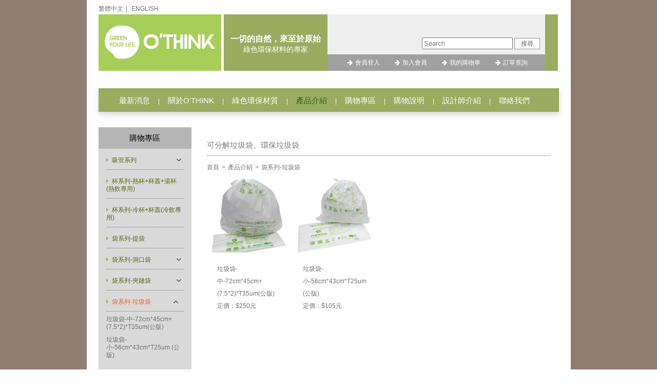

--- FILE ---
content_type: text/html; charset=UTF-8
request_url: https://othink.com.tw/%E7%92%B0%E4%BF%9D%E5%9E%83%E5%9C%BE%E8%A2%8B.htm
body_size: 4479
content:
<!DOCTYPE html>
<html lang="zh-TW">
<head>
<meta charset="UTF-8">
<meta name="viewport" content="width=device-width,initial-scale=1.0,user-scalable=yes,maximum-scale=5.0,minimum-scale=1.0">
<meta http-equiv="x-ua-compatible" content="IE=edge"/>
<title> 生物可分解垃圾袋、環保垃圾袋 、PLA垃圾袋 - 原始本色環保垃圾袋製造商 </title>

<meta name="keywords" content="環保垃圾袋, 可分解垃圾袋, 生物可分解垃圾袋" />
<meta name="description" content="100%生物可分解垃圾袋可重複性使用，保護環境的專家，環保垃圾袋榮獲國際專業認證的綠色商品，可分解為堆肥的垃圾袋，無毒回歸大自然。原始本色亦提供環保塑膠袋設計、環保袋製作、環保袋訂做等服務。" />
<script type="application/ld+json">
{"@context":"http://schema.org","@type":"BreadcrumbList","itemListElement":[{"@type":"ListItem","position":1,"item":{"@id":"https://www.othink.com.tw/","name":"首頁"}},{"@type":"ListItem","position":2,"item":{"@id":"https://www.othink.com.tw/products.htm","name":"產品介紹"}},{"@type":"ListItem","position":3,"item":{"@id":"https://www.othink.com.tw/環保垃圾袋.htm","name":"袋系列-垃圾袋"}}]}
</script>
<meta name="robots" content="all" />
<link type="text/css" rel="stylesheet" href="/css/print.css" media="print" />
<script src="/js/jquery/jquery-1.8.3.min.js" type="text/javascript"></script>
<script language="JavaScript" src="/js/ws_main.js"></script>



<script>
  (function(i,s,o,g,r,a,m){i['GoogleAnalyticsObject']=r;i[r]=i[r]||function(){
  (i[r].q=i[r].q||[]).push(arguments)},i[r].l=1*new Date();a=s.createElement(o),
  m=s.getElementsByTagName(o)[0];a.async=1;a.src=g;m.parentNode.insertBefore(a,m)
  })(window,document,'script','//www.google-analytics.com/analytics.js','ga');

  ga('create', 'UA-25841377-10', 'auto');
  ga('send', 'pageview');


</script>


<script type="text/javascript">
    var closeMiniCart;
    jQuery(function($){
        $("#cart-zone").hover(function(){
            clearTimeout(closeMiniCart);
            if(!$("#minicart").is(":visible") ){
                $.get("cart.php?func=ajax_cart_list",function(req){
                    $("#minicart").html(req).show();
                });
            }
        },function(){
             closeMiniCart = setTimeout(function(){
                $("#minicart").empty().hide();
             },1000);
        });
    });
</script>
<script> 
    if(typeof document.addEventListener !="undefined"){
        document.addEventListener("touchstart", function() { },false); 
    }
</script>
<script type="application/ld+json">
{"@context":"http://schema.org","@type":"Organization","name":"原始本色(O'think)實業股份有公司","url":"https://www.othink.com.tw/","logo":"https://www.othink.com.tw/images/logo.png","address":{"@type":"PostalAddress","streetAddress":"宜昌東路33號","addressLocality":"太平區","addressRegion":"台中市","postalCode":"406","addressCountry":"台灣"},"contactPoint":{"@type":"ContactPoint","contactType":"customer support","telephone":"+886-4-22776888","faxNumber":"+886-4-22776989","email":"othink168@gmail.com"}}
</script>
<script>
    jQ183 = jQuery.noConflict();
</script>
<script src='https://www.google.com/recaptcha/api.js'></script>


<link href="/themes/othink/css/default.css" rel="stylesheet" type="text/css" />
<script type="text/javascript" src="/themes/othink/scripts/jquery-2.1.0.min.js"></script>
<link href='/themes/othink/favicon.png' rel='icon' type='image/x-icon' />
<!-- owl -->
<link rel="stylesheet" href="/themes/othink/scripts/owlcarousel/assets/owl.carousel.min.css">
<script src="/themes/othink/scripts/owlcarousel/owl.carousel.js"></script>
<!-- end owl -->
<!-- start fancybox -->
<link rel="stylesheet" type="text/css" href="/themes/othink/scripts/fancybox/jquery.fancybox.min.css">
<script src="/themes/othink/scripts/fancybox/jquery.fancybox.min.js"></script>
<!-- end fancybox -->
<link rel="stylesheet" type="text/css" href="/themes/othink/scripts/flexslider/flexslider.css">
<script src="/themes/othink/scripts/flexslider/jquery.flexslider.js"></script>
<!-- start marquee -->
<link rel="stylesheet" type="text/css" href="/themes/othink/scripts/marquee/jquery.marquee.css">
<script src="/themes/othink/scripts/marquee/jquery.marquee.js"></script>
<!-- end marquee -->

<link href="/themes/othink/css/header.css" rel="stylesheet" type="text/css" />
<link href="/themes/othink/css/footer.css" rel="stylesheet" type="text/css" />
<link href="/themes/othink/css/cms-index.css" rel="stylesheet" type="text/css" /></head>
<body onContextMenu="return false" onCopy="return false" onCut="return false" onPaste="return false" onSelectStart="return false" >
  <div class="wrapper">
      <header>
<div class="language">
    <a href="/">繁體中文</a>
    <a href="/eng/">ENGLISH</a>
</div>
<div class="top">
    <a href="javascript:;" class="menubtn">
        <p>選單</p>
    </a>
    <div class="logo">
        <div class="pic">
            <a href="/"><img src="/themes/othink/images/logo.png" alt="綠色環保產品專業製造商-原始本色" title="綠色環保產品專業製造商-原始本色" /></a>
        </div>
        <div class="text"><b>一切的自然，來至於原始</b>
            <p>綠色環保材料的專家</p>
        </div>
    </div>
    <div class="topmenu">
        <div class="searchbar">
            <form name="searchform" method="post" action="/products.php?func=search" style="margin:0px;padding:0px;">
                <input type="text" class="search-txt" name="kw" placeholder="Search">
                <a href="javascript: void(0);" onclick="kwSearch();">搜尋</a>
            </form>
            <script>
                function kwSearch(){
                    $("form[name='searchform']").submit();
                }
            </script>
        </div>
        <ul>
            <li><a href="/member.php">會員登入</a></li>
            <li><a href="/member.php?func=m_add">加入會員</a></li>
            <li><a href="/cart.php">我的購物車</a></li>
            <li><a href="/member.php?func=m_zone&mzt=order">訂單查詢</a></li>
            <li><a class="search" href="#"><i class="fa fa-search fa-lg" aria-hidden="true"></i></a></li>
        </ul>
    </div>
</div>
<div class="runrun">
    <ul class="marquee">
    </ul>
</div>
<div class="menu">
    <ul>
        <li><a  href="/news.htm">最新消息</a></li>
        <li><a  href="/aboutus.htm">關於O'THINK</a></li>
        <li><a  href="/biodegradable.htm">綠色環保材質</a></li>
        <li><a class='current' href="/products.htm">產品介紹</a></li>
        <li><a  href="/quick_shopping.htm">購物專區</a></li>
        <li><a  href="/service.php?st=shopping">購物說明</a></li>
        <li><a  href="/design.htm">設計師介紹</a></li>
        <li><a  href="/contactus.htm">聯絡我們</a></li>
    </ul>
</div>
      </header>
      <main>
<aside>
    <a class="s_menubtn" href="javascript:;">購物專區</a>
    <ul>
        <li>購物專區</li>
        <li><a href="/吸管系列.htm" >吸管系列</a><span></span>
            <ul class="menu_body">
                <li><a href="/耐熱細吸管-直管.html" >客製化耐熱吸管-6mmX18cm-1pc/紙包,250支/包</a>
                </li>
                <li><a href="/粗吸管-斜口.html" >客製化耐熱吸管                       (斜口)-12mm*20公分,50支/包</a>
                </li>
                <li><a href="/粗吸管-12mmx21cm.html" >客製化耐熱吸管-12mmX21cm,50支/1包</a>
                </li>
                <li><a href="/細吸管-斜口.html" >客製化吸管(斜口)-5.5mmX20.3cm-1pc/紙包,100支/包</a>
                </li>
                <li><a href="/粗吸管-直管.html" >客製化吸管-12mm*20公分,50支/包</a>
                </li>
                <li><a href="/可彎吸管.html" >客製化耐熱(彎管)-6mmX20.3cm-1pc/紙包,100支/包</a>
                </li>
            </ul>
        </li>
        <li><a href="/環保紙杯.htm" >杯系列-熱杯+杯蓋+湯杯(熱飲專用)</a><span></span>
        </li>
        <li><a href="/環保塑膠杯.htm" >杯系列-冷杯+杯蓋(冷飲專用)</a><span></span>
        </li>
        <li><a href="/環保塑膠袋.htm" >袋系列-提袋</a><span></span>
        </li>
        <li><a href="/袋系列-洞口袋.htm" >袋系列-洞口袋</a><span></span>
            <ul class="menu_body">
                <li><a href="/p1010072.html" >洞口袋</a>
                </li>
            </ul>
        </li>
        <li><a href="/袋系列-夾鏈袋.htm" >袋系列-夾鏈袋</a><span></span>
            <ul class="menu_body">
                <li><a href="/客製夾鏈袋-歡迎來電詢價.html" >客製夾鏈袋 歡迎來電詢價</a>
                </li>
            </ul>
        </li>
        <li><a href="/環保垃圾袋.htm" class='current'>袋系列-垃圾袋</a><span></span>
            <ul class="menu_body">
                <li><a href="/垃圾袋-GP1000.html" >垃圾袋-中-72cm*45cm+(7.5*2)*T35um(公版)</a>
                </li>
                <li><a href="/b000022.html" >垃圾袋-小-56cm*43cm*T25um (公版)</a>
                </li>
            </ul>
        </li>
        <li><a href="/吐司包裝袋.htm" >袋系列-吐司袋</a><span></span>
            <ul class="menu_body">
                <li><a href="/b000010.html" >生分解吐司袋(半透明)</a>
                </li>
            </ul>
        </li>
        <li><a href="/環保麵包袋.htm" >袋系列-麵包袋</a><span></span>
        </li>
        <li><a href="/袋系列-平口袋.htm" >袋系列-平口袋</a><span></span>
            <ul class="menu_body">
                <li><a href="/平口袋-無印刷.html" >平口袋-無印刷</a>
                </li>
            </ul>
        </li>
        <li><a href="/袋系列-狗便袋.htm" >袋系列-狗便袋</a><span></span>
        </li>
        <li><a href="/袋系列-廚餘袋.htm" >袋系列-廚餘袋</a><span></span>
            <ul class="menu_body">
                <li><a href="/50入-平口廚餘袋-點斷式.html" >50入-平口廚餘袋-點斷式</a>
                </li>
            </ul>
        </li>
        <li><a href="/袋系列-自黏袋.htm" >袋系列-自黏袋</a><span></span>
        </li>
        <li><a href="/環保餐具.htm" >餐具系列(CPLA)</a><span></span>
            <ul class="menu_body">
                <li><a href="/環保叉子.html" >CPLA 安心餐叉 6&quot;-3*15公分</a>
                </li>
                <li><a href="/環保湯匙.html" >CPLA 安心湯匙-6&quot;-3*15公分</a>
                </li>
                <li><a href="/環保餐刀.html" >CPLA 安心餐刀-6.5&quot;-3*17公分</a>
                </li>
                <li><a href="/攪拌棒.html" >攪拌棒-18公分</a>
                </li>
                <li><a href="/綜合餐具.html" >CPLA 綜合餐具-360入</a>
                </li>
            </ul>
        </li>
        <li><a href="/living.htm" >生活系列</a><span></span>
            <ul class="menu_body">
                <li><a href="/浴球.html" >浴球</a>
                </li>
                <li><a href="/太陽眼鏡.html" >太陽眼鏡</a>
                </li>
            </ul>
        </li>
        <li><a href="/紙盤系列.htm" >紙盤系列</a><span></span>
        </li>
        <li><a href="/包裝材料系列.htm" >包裝材料系列</a><span></span>
        </li>
        <li><a href="/生物可分解書.htm" >生物可分解書</a><span></span>
            <ul class="menu_body">
                <li><a href="/生物可分解塑膠書.html" >生物可分解塑膠書 (何謂生物可分解)</a>
                </li>
            </ul>
        </li>
        <li><a href="/3D列印.htm" >3D列印</a><span></span>
            <ul class="menu_body">
                <li><a href="/3D列印.html" >3D列印</a>
                </li>
            </ul>
        </li>
    </ul>
    <a href="/contactus.htm" class="mail"><img src="/themes/othink/images/mail_icon.jpg" alt=""></a>
</aside>

          <div class="content">
              <h1>可分解垃圾袋、環保垃圾袋&nbsp;&nbsp;</h1>
              <div class="path">
                  <ul>
                      <li><a href="/" >首頁</a></li><li><a href="/products.htm" >產品介紹</a></li><li>袋系列-垃圾袋</li>
                  </ul>
              </div>
              <div class="products">
        
        
        <ul class="pd_list">
            <li>
                <a href="/垃圾袋-GP1000.html">
                    <div class="pic"><img src="/upload_files/bags/_small_/trash_m.jpg" alt="垃圾袋 GP1000" style="max-height: 144px;" /></div>
                    <div class="pd_title">垃圾袋-中-72cm*45cm+(7.5*2)*T35um(公版)<br />
                        定價：$250元
                    </div>

                </a>
            </li>
            <li>
                <a href="/b000022.html">
                    <div class="pic"><img src="/upload_files/bags/_small_/trash_s.jpg" alt="環保垃圾袋(小)、垃圾袋(小)、垃圾專用袋(小)" style="max-height: 144px;" /></div>
                    <div class="pd_title">垃圾袋-小-56cm*43cm*T25um (公版)<br />
                        定價：$105元
                    </div>

                </a>
            </li>
        </ul>
<div id="nodata"></div>
<div id="page">
    
</div>
              </div>
          </div>
      </main>

<footer>
    <div class="links">
        <a href="http://othink.pixnet.net/blog" target="_blank" rel="nofollow"><img src="/themes/othink/images/blog.png" alt="部落格連結" /></a>
        <a href="http://www.facebook.com/OThink.Design" target="_blank" rel="nofollow"><img src="/themes/othink/images/fb.jpg" alt="Facebook連結" /></a>
    </div>
    <div class="footermenu">
        <ul>
            <li><a href="/aboutus.htm">關於O'think</a></li>
            <li><a href="/biodegradable-6.htm">專利認證</a></li>
            <li><a href="/service.php?st=privacy_policy">訂購注意事項</a></li>
            <li><a href="/contactus.htm">聯絡我們</a></li>
            <!--<li><a href="/download.html">下載專區</a></li>-->
            <li><a href="/service.php?st=payment">購物說明</a></li>
            <li><a href="/sitemap.htm">網站地圖</a></li>
        </ul>
    </div>
    <!--end menu2-->
    <div class="copyright">
        <p itemscope itemtype="https://goo.gl/maps/n2nKNFyMfHHPZWVq6"><span itemprop="name">銘安科技股份有限公司</span></p>
        <p itemprop="address" itemscope itemtype="http://schema.org/PostalAddress"><span itemprop="addressRegion">雲林縣</span><span itemprop="addressLocality">虎尾鎮</span><span itemprop="streetAddress">墾地里科雲南路1號</span></p>
        <p>&copy; 2017 MINIMA．All Rights Reserved.</p>
    </div>
</footer>
</div>
  <div id=gotop></div>
  <script type="text/javascript" src="/themes/othink/scripts/jsManage.js"></script>
</body>

</html>


--- FILE ---
content_type: text/css
request_url: https://othink.com.tw/themes/othink/css/default.css
body_size: 926
content:
@charset "utf-8";

/* CSS RESET */

*{
	margin:0; 
	padding:0; 
	box-sizing:border-box; 
	-webkit-box-sizing:border-box;
}

html, body { 
	background-color:#fff;
	margin: 0;
	padding: 0;
	border: 0;
	font-family:Arial, Helvetica, sans-serif;
	color:#333;
	vertical-align: baseline;
	-webkit-text-size-adjust:none;
	/*在IOS旋轉手機畫面時鎖定文字不縮放*}*/
}

img{max-width: 100%;height: auto;}

a, a:link, a:hover, a:visited, a:active { text-decoration:none;}
a img { border:none;}
div, ul, ol, dl, li, dt, dd, p, span, blockquote, pre, form, fieldset, input, textarea { margin: 0; padding: 0;}
hr { margin:5px 0; padding:0;}
h1, h2, h3, h4, h5, h6 { margin: 0; padding: 0;}
ol, ul { list-style-type: none;}
fieldset, img {border:0;}


/* ---reset.css--- */
div, span, applet, object, iframe,
h1, h2, h3, h4, h5, h6, p, blockquote, pre,
a, abbr, acronym, address, big, cite, code,
del, dfn, em, img, ins, kbd, q, s, samp,
small, strike, strong, sub, sup, tt, var,
b, u, i, center,
dl, dt, dd, ol, ul, li,
fieldset, form, label, legend,
table, caption, tbody, tfoot, thead, tr, th, td,
article, aside, canvas, details, embed, 
figure, figcaption, footer, header, hgroup, 
menu, nav, output, ruby, section, summary,
time, mark, audio, video {
	margin: 0;
	padding: 0;
	border: 0;
	font-size: 100%;
	font: inherit;
	vertical-align: baseline;
}
/* HTML5 display-role reset for older browsers */
article, aside, details, figcaption, figure, 
footer, header, hgroup, menu, nav, section {
	display: block;
}
body {
	line-height: 1;
}
ol, ul {
	list-style: none;
}
blockquote, q {
	quotes: none;
}
blockquote:before, blockquote:after,
q:before, q:after {
	content: '';
	content: none;
}
table {
	border-collapse: collapse;
	border-spacing: 0;
}
/* ---reset.css--- */





--- FILE ---
content_type: text/css
request_url: https://othink.com.tw/themes/othink/scripts/marquee/jquery.marquee.css
body_size: 198
content:
.marquee {
	display: block;
	padding: 0;
	margin: 0;
	list-style: none;
	line-height: 1;
	position: relative;
	overflow: hidden;
	max-width: 500px;
	height: 22px;
}

.marquee li {
	position: absolute;
	top: -999em;
	left: 0;
	display: block;
	white-space: nowrap;
	padding: 3px 5px;
}

--- FILE ---
content_type: text/css
request_url: https://othink.com.tw/themes/othink/css/header.css
body_size: 1512
content:
@import url(font-awesome/css/font-awesome.min.css);

/* CSS Document */

* {
    margin: 0px;
    padding: 0px;
    text-decoration: none;
}

img {
    border: 0;
}

body {
    font-family: Arial, Helvetica, sans-serif;
    background-color: #907e72;
    font-size: 12px;
    min-height: 100vh;
}

a {
    color: #727171
}

a:hover {
    color: #FF5722;
}

.wrapper {
    width: 943px;
    background: #fff;
    margin: 0 auto;
    padding: 6px 23px 0;
}

.menubtn {
    display: none;
}

.language a {
    padding: 5px 0;
    display: inline-block;
}

.language a:first-child::after {
    content: "|";
    padding: 0 5px;
}

.top {
    display: inline-flex;
}

.logo {
    height: 110px;
    display: inline-flex;
}

.logo a {
    display: block;
}

.logo .text {
    background: #9bab60;
    width: 202px;
    text-align: center;
    color: #fff;
    margin-left: 5px;
    padding-top: 38px;
    line-height: 20px;
    font-size: 14px;
    font-family: 'dfy';
}

.logo .text b {
    font-size: 1.15em;
    font-weight: bolder;
}

.topmenu {
    background: #efefef;
    text-align: right;
    border-right: solid 25px #9bab60;
    display: flex;
    flex-direction: column-reverse;
}

.topmenu ul {
    background: #a0a0a0;
    margin-top: 10px;
    display: inline-flex;
    order: 1;
    padding: 5px 22px;
}

.topmenu li {
    color: #fff;
    padding: 5px 12px;
}

.topmenu li a {
    color: #fff;
}

.topmenu li a:hover{
    color: #FF5722;

}

.topmenu li::before {
    content: "\f061";
    font-family: FontAwesome;
    padding: 0 5px;
}

.topmenu li:last-child::before {
    content: "";
}

.topmenu li:last-child {
    display: none;
}

.topmenu .searchbar {
    display: block;
    order: 2;
    padding-right: 10px;
}

.topmenu .searchbar input {
    padding: 2px;
}

.topmenu .searchbar a {
    color: #666;
    border: solid 1px #999;
    padding: 3px 12px;
    background: rgba(255, 255, 255, 0.7);
}

.topmenu .searchbar a:hover {
    background: #333;
    color: #fff;
}

.runrun {
    color: #3F51B5;
    padding: 5px 0;
}

.runrun .marquee a {
    color: #3F51B5;
}

.marquee{
    max-width: 100%;
}

.runrun .marquee a:hover {
    color: #FF5722;
}

.runrun a:after,.runrun a:before{
    content: "|";
    padding: 0 10px
}

.menu {
    height: 46px;
    background: #9bab60;
    box-shadow: 0 6px 10px rgba(204, 204, 204, 0.7);
    display: flex;
    justify-content: center;
    align-items: center;
    margin-bottom: 10px;
}

.menu ul {
    display: inline-flex;
}

.menu li {
    color: #fff;
}

.menu li::after {
    content: "|";
    padding: 0 8px;
}

.menu li:last-child::after {
    content: "";
}

.menu a {
    display: inline-block;
    color: #fff;
    font-size: 1.25em;
    padding: 8px;
}

.menu a:hover,.menu ul li a.current {
    color: #360;
}

@media only screen and (max-width: 943px) {
    body {
        font-size: 14px;
    }
    header {
        padding: 5px;
        text-align: center;
    }
    .wrapper {
        width: 100%;
        padding: 0;
    }
    .language {
        display: flex;
        align-items: center;
        margin: 35px 0 15px;
    }
    .menubtn {
        display: block;
        position: absolute;
        top: 47px;
        right: 10px;
    }
    .menubtn::before {
        content: "\f0c9";
        font-family: FontAwesome;
        font-size: 35px;
        order: 1;
    }
    .menubtn p {
        font-size: 13px;
    }
    .logo {
        height: auto;
        align-items: center;
    }
    .logo .pic img {
        display: none;
    }
    .logo .pic a {
        width: 208px;
        height: 60px;
        background: url(../images/logo_02.jpg) no-repeat right center;
        background-size: cover;
    }
    .logo .text {
        color: #9bab60;
        background: transparent;
        width: auto;
        padding: 0;
        margin: 10px;
    }
    .logo .text b {
        font-size: 12px;
    }
    .logo .text p {
        font-size: 11px;
    }
    .top {
        align-items: flex-start;
    }
    .topmenu {
        background: transparent;
        border-right: 0;
        position: absolute;
        width: 100%;
        top: 0;
        left: 0;
    }
    .topmenu ul {
        background: #9bab60;
        margin-top: 0;
        order: 2;
        justify-content: center;
    }
    .topmenu .searchbar {
        order: 1;
        padding: 8px 5px;
        background: #ccc;
        box-shadow: 0 3px 10px #eee;
        display: none;
    }
    .topmenu .searchbar input {
        width: calc(100% - 84px);
    }
    .topmenu li {
        padding: 2px;
    }
    .topmenu li:last-child {
        display: initial;
    }
    .menuwp {
        width: 100%;
        background: rgba(0, 0, 0, 0.8);
        height: 100vh;
        position: fixed;
        top: 0;
        left: 100%;
        z-index: 900;
        cursor: pointer;
    }
    .menu {
        display: block;
        height: auto;
        position: fixed;
        width: 70%;
        top: 0;
        left: -70%;
        z-index: 9999;
        box-shadow: none;
        background: rgba(80, 80, 80, 0.8);
        margin: 0;
        height: 100vh;
        overflow-y: auto;
        z-index: 999
    }
    .menu ul {
        display: initial;
        width: 100%
    }
    .menu li {
        display: block;
        border-bottom: solid 1px;
        padding: 6px;
    }
    .menu li::after {
        display: none;
    }
    .menu li a {
        display: block;
        width: 100%;
        font-size: 1.1em;
    }
    .menu li:hover a {
        background: rgba(255, 255, 0, 0.5);
        color: #fff;
    }
}

@media only screen and (max-width: 768px) {
    .topmenu ul {
        justify-content: space-around;
    }
}

@media only screen and (max-width: 430px) {
    .topmenu li::before {
        display: none;
    }
    .logo .text {
        display: none;
    }
}


--- FILE ---
content_type: text/css
request_url: https://othink.com.tw/themes/othink/css/footer.css
body_size: 571
content:
/* CSS Document */

#gotop {
    display: none;
    background: #311e12;
    height: 35px;
    width: 35px;
    position: fixed;
    right: 10px;
    bottom: 10px;
    padding: 8px;
    opacity: 0.5;
    cursor: pointer;
    z-index: 999;
}

#gotop::after {
    content: "\f062";
    color: #fff;
    font-family: FontAwesome;
    font-size: 20px;
}

#gotop:visited,#gotop:active,#gotop:link{
    opacity: 0.5;
}
#gotop:hover {
    opacity: 0.8;
}

.links{
    text-align: right;
    padding-right: 20px;
    margin: 10px 0;
}

.footermenu{
    height: 27px;
    border-right: solid 20px #8f7e74;
    border-left: solid 20px #8f7e74;
    margin-bottom: 10px;
    background: #f5f1f0;
    justify-content: center;
    align-items: center;
    display: flex;
}

.footermenu ul{
   display: inline-flex;
}
.footermenu li{
    padding: 0 27px;

}
.footermenu a{
    font-size: 12px;
    color: #6B5441;
    padding: 8px;
}
.footermenu a:hover{
    color: #FF5722;
}

.copyright {
    background: #dfdad6;
    min-height: 70px;
    color: #907E72;
    display: inline-flex;
    justify-content: center;
    align-items: center;
    width: 100%;
    flex-direction: column;
    padding: 0 10px;
}
.copyright p:first-child{
    padding-bottom: 5px;
    font-weight: bold;
}

@media only screen and (max-width: 943px) {
    .footermenu {
        display: none;
    }
}


--- FILE ---
content_type: text/css
request_url: https://othink.com.tw/themes/othink/css/cms-index.css
body_size: 5642
content:
/* CSS Document */

main {
    display: flex;
    margin-top: 30px;
}

aside {
    max-width: 181px;
}

aside .s_menubtn {
    display: none;
}

aside>ul {
    background: #dadada;
    min-height: 350px;
    padding-bottom: 60px;
}

aside li {
    text-align: left;
    line-height: 15px;
}

aside>ul>li:first-child {
    text-align: center;
    line-height: 2.8em;
    background: #b6b6b6;
    font-size: 1.25em;
    color: #000;
}

aside li a.current {
    color: #FF5722;
}

aside>ul>li>a {
    color: #556711;
    display: block;
    padding: 15px 10px 0 15px;
    margin-right: 5px;
}

aside>ul>li>a::after {
    border-bottom: dotted 1px #666;
    content: " ";
    display: block;
    padding-bottom: 10px;
}

aside>ul>li>a::before {
    content: "\f0da";
    font-family: FontAwesome;
    color: #9eaa6a;
    padding-right: 7px;
}

aside>ul>li>span{
    position: relative;
    display: inline-block;
    float: right;
}
aside>ul>li>span>i{
    position:absolute;
    top: -25px;
    right: 20px;
    cursor: pointer;
    z-index: 5;
}

aside .menu_body {
    padding: 0 15px;
    position: inherit;
    margin-top: 3px;
    display: none;
}

aside .menu_body li {
    padding: 5px 0;
}

.fa-angle-down {
    transition: all 0.5s;
    transform-origin: 25% 50%;
}

.arrow_rotate {
    transform: rotate(180deg);
}

.morebtn>a i {
    padding-right: 10px;
    margin-top: 2px;
    float: right;
}

.path {
    display: block;
}

.content {
    padding: 20px 10px 10px 30px;
    min-height: 500px;
    max-width: 710px;
    line-height: 2;
    width: 100%;
}

.content::after {
    clear: both;
    content: "";
    display: block;
}

.content h1 {
    font-size: 1.25em;
    padding-bottom: 5px;
    border-bottom: dotted 1px #666;
    color: #797979;
}

.content h2 {
    color: #667812;
    font-size: 1.3em;
    font-family: 'dfy';
    font-weight: bolder;
    padding: 10px 0 20px;
    line-height: 1.1em;
}

.path {
    padding: 10px 0
}

.path ul {
    display: inline-flex;
}

.path li {
    color: #727171;
}

.path li a::after {
    content: ">";
    padding: 0 5px;
}


/*about*/

.aboutus p,
.gradable p {
    margin: 20px 0;
}

.about_pic1 {
    float: right;
}


/*product*/

.pd_list {
}

.pd_list li {
    width: calc(100%/4 - 3px);
    display: inline-flex;
    margin-bottom: 10px;
    padding: 0 10px;
}

.pd_list a {
}

.pd_list .pic {
    display: flex;
    align-items: center;
    justify-content: center;
    max-width: 144px;
}

.pd_list .pd_title {
    padding: 20px 10px;
}


/*product_page*/

.products_name {
    font-size: 1.5em;
    color: #383838;
    font-weight: bold;
}

.pd_top>div {
    width: calc(100%/2 - 3px);
    display: inline-block;
    padding: 0 10px;
}

.pd_left,
.pd_right {
    vertical-align: top;
}

.buy_btn {
    margin: 20px 0 10px 0;
    font-size: 1.3em;
    text-align: center;
    font-family: "微軟正黑體";
    background: #74d3cf;
    color: #fff;
    padding: 5px;
    border-radius: 10px;
    display: block;
}

.buy_btn:hover {
    background: #2ec7c1;
}

.pd_introduction h3 {
    background: #9bab60;
    padding: 0 8px;
    display: table;
    color: #fff;
    margin: 5px 0;
}

.pd_introduction>ul>li::before {
    content: "\f0da";
    font-family: FontAwesome;
    padding-right: 7px;
    color: #F44336;
}

.pd_down {
    border-top: solid 1px #ccc;
    padding: 10px 0;
    margin-top: 10px;
}

.pd_down h4 {
    font-size: 1.2em;
    font-weight: bolder;
    margin-bottom: 20px;
}

.pd_down h5 {
    margin: 20px 0 5px;
    font-size: 1.5em;
    border-top: solid 1px #ccc;
    font-weight: bolder;
}

.box-switch{
    width: 100%;
    text-align: left;
}
.box-switch a{
    padding: 5px 0;
    text-align: center;
    display: inline-block;
    width: calc(50% - 5px);
    border-radius: 5px;
    border: 1px solid #2ec7c1;
    color: #2ec7c1;
}
.box-switch a:hover{
    border-color: #FF5722;
    color: #FF5722;
}


/*owl設定*/

.owl-dots {
    text-align: center;
}

.owl-dot {
    width: 10px;
    height: 10px;
    border-radius: 50%;
    background: #ccc;
    display: inline-block;
    text-align: center;
    margin: 5px;
}

.owl-dot.active {
    background: #666;
}


/*flexslider設定*/

.flexslider {
    margin: 10px 0 30px;
}

.flex-direction-nav a {
    top: 15%;
    margin: 0;
    width: auto;
    height: auto;
}

.flex-direction-nav a.flex-next:before {
    font-family: FontAwesome;
    content: "\f105";
}

.flex-direction-nav a.flex-prev:before {
    font-family: FontAwesome;
    content: "\f104";
}


/*shopping*/

.shopping {
    position: relative;
}

.shopping_list ul {}

.shopping_list li {
    width: 90%;
    display: inline-flex;
    align-items: center;
    margin: 10px;
    justify-content: space-between;
    border-bottom: solid 1px #e6e6e6;
    padding: 10px 0;
}

.shopping_list li a:first-child {
    width: 150px;
    text-align: center;
}

.shopping_list .text {
    text-align: left;
    width: 400px;
    padding: 0 10px;
}

.shopping_list h3 {
    font-size: 1.2em;
    font-weight: bold;
}

.shopping_list h3::after {
    content: " ";
    display: block;
    background: #9bab60;
    width: 50px;
    height: 4px;
    margin-bottom: 10px;
}

.shopping_list .text p:first-child {
    font-size: 1.15em;
}

.shopping_list .text span {
    font-size: 1.1em;
    color: #F44336;
    font-weight: bold;
}

.shopping_btn {
    position: absolute;
    top: 0;
    right: 0;
    background: #9bab60;
    text-align: center;
    transition: all 0.2s;
    padding: 3px 10px;
    border-radius: 10px;
}
.shopping_btn a{
    color: #fff;
    display: block;
    width: 40px;
    height: 40px;
    background: url('../images/icon_shoppingcart.png')no-repeat;
    -webkit-background-size: contain;
    background-size: contain;
}
.shopping_btn a:hover{
    color: #FF5722;
}

.shopping_list .p_id {
    margin: 0 20px;
}


/*design*/

.design h3 {
    color: #9cbb20;
    font-size: 1.15em;
    font-weight: bold;
    margin: 10px 0;
}

.design_top {
    display: flex;
}

.design_top .text {
    padding: 10px;
    font-size: 1.1em;
}

.design_top .text img {
    float: right;
}

.design_top .text::after {
    clear: both;
    content: " ";
    display: block;
}

.design_works li {
    width: calc(100%/5 - 3px);
    display: inline-block;
}

@media screen and (-ms-high-contrast: active),
(-ms-high-contrast: none) {
    .pd_list li {
        display: inline-block;
    }
    .pd_list .pic {
        display: block;
    }
}

@media only screen and (max-width: 943px) {
    main {
        display: block;
        margin-top: 0;
    }
    aside {
        margin-bottom: 20px;
        max-width: inherit;
    }
    aside .s_menubtn {
        display: block;
        border-bottom: solid 1px #a7ce57;
        background: #fff;
        font-size: 1.3em;
        text-align: center;
        padding: 15px 0;
    }
    aside .s_menubtn::after {
        content: "\f078";
        font-family: FontAwesome;
        padding-left: 15px;
        color: #9bab60;
    }
    aside>ul {
        min-height: auto;
        background: #efefef;
        display: none;
        max-height: 300px;
        overflow-y: auto;
        position: absolute;
        width: 100%;
        z-index: 800;
    }
    aside>ul>li:first-child {
        display: none;
    }
    aside .mail {
        display: none;
    }
    .content {
        padding: 0 10px;
        max-width: 100%;
    }
    .aboutus p,
    .gradable p {
        margin: 0;
    }
    .shopping_list li {
        margin: 0;
        width: 100%;
    }

    .path ul{
        display: block;
    }
    .path li{
        display: inline-block;
    }
}

@media only screen and (max-width: 768px) {
    .pd_list li {
        width: calc(100%/2 - 3px);
    }
    .design_top {
        display: block;
    }

}

@media only screen and (max-width: 640px) {
    .pd_top>div {
        width: calc(100%/1 - 3px);
        padding: 0;
    }
    .shopping_btn {}
}

@media only screen and (max-width: 580px) {
        .shopping_list .p_id {
        margin: 0 20px;
        -ms-transform: scale(2);
        /* IE */
        -moz-transform: scale(2);
        /* FF */
        -webkit-transform: scale(2);
        /* Safari and Chrome */
        -o-transform: scale(2);
        /* Opera */
    }
}

/* news */
.news_list{
    width:98%;
    float:left;
    padding-bottom:10px;
    border-bottom:1px #d0d0d0 solid;
    margin-bottom:20px;
}

.news_pic{
    background-repeat:no-repeat;
    padding:2px;
    width:97px;
    height:73px;
    margin-right:10px;
    float:left;
}

.news_title a{
    font-size:12px;
    color:#637912;
    text-decoration:none;
}
.news_pic a img{
    max-height: 73px;
}

.news_main{
    font-size:12px;
    color:#5f5f5f;
    line-height:20px;
    height:55px;
}
.news_show{
    width: 100%;
}
.news_show tr td iframe{
    width: 100%;
}
.more{
    float:right;
}
#back{
    width: 100%;
    text-align: center;
}

/* pageing */
#page {
    margin: 0px;
    padding-top: 10px;
    width: 100%;
    height: 40px;
    font-size: 13px;
    color: #666666;
    letter-spacing: 1px;
    text-align: center;
    float: left;
}
#page a {
    padding: 3px;
    font: bold 13px;
    letter-spacing: 1px;
    text-decoration: none;
}
#page a:link, #page a:visited {
    color: #666666;
    text-decoration: none;
}
#page a:hover, #page a:active {
    color: #0b9f9f;
    text-decoration: underline;
}
#page span.current {
    color: #ff0000;
}

.api_box{
    margin-top: 10px;
}

/* contact us */
.contact_table {
    width:100%;
    border-left: 1px solid #999;
    border-top: 1px solid #999;
    margin: 20px auto;
    min-width: 600px;
}
.contact_table th {
    border-right: 1px solid #999;
    border-bottom: 1px solid #999;
    background-color: #9bab60;
    padding:5px 0;
}
.contact_table td {
    border-right: 1px solid #999;
    border-bottom: 1px solid #999;
    padding:5px 0 5px 10px;
}
.contact_table  tr.altrow {
}
.contact_table input{
    width: 50%;
}
.contact_table textarea{
    width: 50%;
}
.contact_table  tr.altrow {
    background-color: #FFFFFF;
}

@media screen and (max-width: 768px) {
    .contact_table th ,.contact_table td{display: inline-block; width:100%; padding:3px 10px;}
}

@media screen and (max-width: 500px) {
    .contact_table td textarea ,.contact_table td input ,.contact_table td select{width:calc(100% - 20px); margin:5px 10px;}
    .contact_table ,.formular{overflow: auto;}
    .contact_table td:last-child{padding: 0;}
}

@media screen and (max-width: 470px) {
    .contact_table td select{width:calc(100% - 100px);overflow: hidden}
}

@media only screen and (max-width: 600px) {
    .contact_table{
        min-width: inherit;
    }
}



.contact_btn {
    display: inline-block;
    cursor: pointer;
    padding: 5px 20px;
    margin:5px 0;
    border: 1px solid #018dc4;
    -webkit-border-radius: 3px;
    border-radius: 3px;
    color: rgba(255,255,255,0.9);
    background: rgba(1,145,217,1);
    background: -moz-linear-gradient(top, rgba(1,145,217,1) 0%, rgba(1,113,217,1) 47%, rgba(1,98,217,1) 71%, rgba(1,91,217,1) 100%);
    background: -webkit-gradient(left top, left bottom, color-stop(0%, rgba(1,145,217,1)), color-stop(47%, rgba(1,113,217,1)), color-stop(71%, rgba(1,98,217,1)), color-stop(100%, rgba(1,91,217,1)));
    background: -webkit-linear-gradient(top, rgba(1,145,217,1) 0%, rgba(1,113,217,1) 47%, rgba(1,98,217,1) 71%, rgba(1,91,217,1) 100%);
    background: -o-linear-gradient(top, rgba(1,145,217,1) 0%, rgba(1,113,217,1) 47%, rgba(1,98,217,1) 71%, rgba(1,91,217,1) 100%);
    background: -ms-linear-gradient(top, rgba(1,145,217,1) 0%, rgba(1,113,217,1) 47%, rgba(1,98,217,1) 71%, rgba(1,91,217,1) 100%);
    background: linear-gradient(to bottom, rgba(1,145,217,1) 0%, rgba(1,113,217,1) 47%, rgba(1,98,217,1) 71%, rgba(1,91,217,1) 100%);
    filter: progid:DXImageTransform.Microsoft.gradient( startColorstr='#0191d9', endColorstr='#015bd9', GradientType=0 );
    -webkit-box-shadow: 2px 2px 2px 0 rgba(0,0,0,0.2) ;
    box-shadow: 2px 2px 2px 0 rgba(0,0,0,0.2) ;
    text-shadow: -1px -1px 0 rgba(15,73,168,0.66) ;
}

/* FAQ */
.faq_show {
    width:100%;
    padding-bottom: 10px;
    border: 1px solid #CCC;
}
.faq_show td.title {
    color: #FFF;
    padding: 6px 0px 6px 30px;
    background-color: #9bab60;
}
.faq_show td.main {
    color: #000;
    padding: 6px 0px 0px 30px;
}
.faq_show td.main ul li{
    list-style-type: disc;
}

/*SITEMAP*/
#missing-files{border:1px solid grey;padding:10px;}
#missing-files h1{font-size:30px;line-height:35px;}
#missing-files p{font-size:13px;line-height:25px;}
#missing-files-sitemap{padding:10px;margin-top:20px;border:1px solid grey;background:  #d3d0ce}
#missing-files-sitemap h3{font-size:20px; }
#missing-files-sitemap #desc{ margin-top:10px;}
#sitemap { }
#sitemap a { text-decoration: none;}
#sitemap li {list-style: none;margin-left: 10px;color: #4d4c4c;line-height: 22px;font-size: 13px;}
#sitemap > ul > li > a{
    display:block;
    margin:15px 0;
    padding: 5px 0;
    max-width:100px;
    -webkit-border-radius: 3px;
    border-radius: 15px;
    text-align:center;
    color: rgba(255, 255, 255, 0.9);
    background: rgba(1,145,217,1);
    background: -moz-linear-gradient(top, rgba(1,145,217,1) 0%, rgba(1,113,217,1) 47%, rgba(1,98,217,1) 71%, rgba(1,91,217,1) 100%);
    background: -webkit-gradient(left top, left bottom, color-stop(0%, rgba(1,145,217,1)), color-stop(47%, rgba(1,113,217,1)), color-stop(71%, rgba(1,98,217,1)), color-stop(100%, rgba(1,91,217,1)));
    background: -webkit-linear-gradient(top, rgba(1,145,217,1) 0%, rgba(1,113,217,1) 47%, rgba(1,98,217,1) 71%, rgba(1,91,217,1) 100%);
    background: -o-linear-gradient(top, rgba(1,145,217,1) 0%, rgba(1,113,217,1) 47%, rgba(1,98,217,1) 71%, rgba(1,91,217,1) 100%);
    background: -ms-linear-gradient(top, rgba(1,145,217,1) 0%, rgba(1,113,217,1) 47%, rgba(1,98,217,1) 71%, rgba(1,91,217,1) 100%);
    background: linear-gradient(to bottom, rgba(1,145,217,1) 0%, rgba(1,113,217,1) 47%, rgba(1,98,217,1) 71%, rgba(1,91,217,1) 100%);
    filter: progid:DXImageTransform.Microsoft.gradient( startColorstr='#0191d9', endColorstr='#015bd9', GradientType=0 );
    -webkit-box-shadow: 2px 2px 2px 0 rgba(0, 0, 0, 0.2);
    box-shadow: 2px 2px 2px 0 rgba(0, 0, 0, 0.2);
    text-shadow: -1px -1px 0 rgba(15, 73, 168, 0.66);
}
#sitemap #product{ }
#sitemap #product ul { list-style: none; margin: 0; }
#sitemap #product ul li { list-style:none; margin-left:0px; padding: 10px 0 0 20px;clear:both; }
#sitemap #product ul li a{ color: #db422c; margin: 0; }
#sitemap #product .layer0 > li > a:before { content:' '; display: inline-block; width: 18px; height:10px; background: url(../images/arr_01.png) no-repeat left 2px;}
#sitemap #product .layer0 > .sitemap-products > a:before { background-image:none;}
#sitemap #product .layer1 > li > a:before { content:' '; display: inline-block; width: 14px; height:10px; background: url(../images/arr_02.png) no-repeat left 2px;}
#sitemap #product .layer1 > .sitemap-products > a:before { background-image:none;}
#sitemap #product .layer2 > li > a:before { content:' '; display: inline-block; width: 10px; height:10px; background: url(../images/arr_03.png) no-repeat left 2px;}
#sitemap #product .layer2 > .sitemap-products > a:before { background-image:none;}
#sitemap #product .layer3{}
#sitemap #product .sitemap-products{ }
#sitemap #product .sitemap-products a{ border-right: 1px solid #999999; color: #000; display: inline-block; margin: 0 5px 0 0; padding: 0 10px 0 0;  }

/* products search table */
.product_table {
    padding: 4px 8px 0px 8px;
    height: 24px;
    font: normal 12px arial,helvetica,sans-serif;
    color: #666666;
    border-top-width: 1px;
    border-top-style: solid;
    border-top-color: #d6c9a0;
    border-left-width: 1px;
    border-left-style: solid;
    border-left-color: #d6c9a0;
    background: #ffffff;
}
.product_table th {
    padding: 4px 6px 4px 6px;
    height: auto;
    font: bold 12px;
    color: #ffffff;
    text-align: center;
    border-bottom-width: 1px;
    border-bottom-style: solid;
    border-bottom-color: #d6c9a0;
    border-right-width: 1px;
    border-right-style: solid;
    border-right-color: #d6c9a0;
    background: #559fdd;
}
.product_table td {
    padding: 0;
    height: auto;
    text-align: center;
    vertical-align: middle;
    border-bottom-width: 1px;
    border-bottom-style: solid;
    border-bottom-color: #d6c9a0;
    border-right-width: 1px;
    border-right-style: solid;
    border-right-color: #d6c9a0;
}
.product_table td a:link {
    text-decoration: none;
    color: #666666;
}
.product_table td a:visited {
    color: #666666;
    text-decoration: none;
}
.product_table td a:hover {
    color: #ff0000;
    text-decoration: none;
}
.product_table td a:active {
    color: #666666;
}
.product_table  tr.altrow {
    background-color: #eaeaea;
}
.product_table  tr.altrow1 {
    background-color: #abce03;
}
.product_table  tr.altrow2 {
    background-color: #cccccc;
}

.price{
    clear: both;
    color: #000;
    font-size: 18px;
    font-weight: 700;
    line-height: 22px;
}
.price.del{
    color: #999;
    font-size:16px;
    text-decoration: line-through;
    margin: 0 3px;
}


/*購物登入頁面 */
.member {
    min-width: 600px;
}
.v_mid{
    vertical-align: middle;
}
.member_login{
    float: left;
    margin-left: 5%;
}
.member_login td{
    padding-bottom: 10px;
}
.member_login .iptbox{
    padding: 3px 0 3px 5px;
}
.member_login .ipt1{
    width: 250px;
}
.member_login .ipt2{
    width: 65px;
}
.member_login .fg_pw{
    text-align: right;
}
.member_login .fg_pw a{
    color: #666;
}
.member_login .fg_pw a:hover{
    color: #333;
}
.member_login img{
    vertical-align: middle;
}
.login_first{
    float: left;
    margin-left: 5%;
    margin-bottom:5%;
}


@media only screen and (max-width: 600px) {
    .member{
        min-width: inherit;
    }
}

/*會員資料管理頁面*/
#member_login_info{
    padding: 20px 0 0 30px;
}
#member_login_func{
    padding: 10px 0 0 30px;
}
#member_login_func a{
    color:#000;
}
#member_login_func a:hover{
    color:#c14948;
}
#member_login_func p{
    padding: 0 0 5px 0;
}

.member_zone_table {
    border-left: 1px solid #ccc;
    border-top: 1px solid #ccc;
    color: #666;
}
.member_zone_table th {
    color: #FFF;
    background-color: #666;
    text-align: center;
    padding: 4px 0px;
    border-right: 1px solid #ccc;
    border-bottom: 1px solid #ccc;
}
.member_zone_table td {
    padding: 4px 0px;
    border-right: 1px solid #ccc;
    border-bottom: 1px solid #ccc;
    text-align: center;
}
.member_zone_table td a {
    color: #666;
}
.member_zone_table td a:hover {
    color: #c14948;
    text-decoration: none;
}
.member_zone_table  tr.altrow {
    background-color: #ccc;
}


/* login & logout */
.login_msg_error {
    font-size: 12px;
    color: #ff0000;
    text-align: center;
}
.logout {
    font-size: 12px;
    color: #ff9900;
    text-align: right;
}
.logout a:link {
    color: #ff9900;
    text-decoration: none;
}
.logout a:visited {
    color: #ff9900;
    text-decoration: none;
}
.logout a:hover {
    color: #ffcc00;
    text-decoration: none;
}
.logout a:active {
    color: #ffcc00;
    text-decoration: none;
}
.login_user {
    font-weight: bold;
    font-size: 18px;
    color: #999999;
}
.msg_getpw {
    font-size: 12px;
    color: #ff0000;
    text-align: center;
}

/*購物車頁面 */

.cart_step{
    text-align: center;
    margin-bottom: 20px;
}
.cart_title_icon{
    height:33px;
    text-indent: 32px;
    font-size:15px;
    font-weight:bold;
    line-height:32px;
    margin-bottom:10px;
    background-image: url('../images/ws-clipboard.png');
    background-repeat: no-repeat;
}
.cart_title_icon2{
    height:34px;
    text-indent: 32px;
    font-size:15px;
    font-weight:bold;
    line-height:32px;
    margin-bottom:10px;
    background-image: url('../images/ws-clipboard2.png');
    background-repeat: no-repeat;
}
.cart_btn{
    text-align: right;
    padding-top: 10px;
}

.cart_pay{
    border-top:1px dashed #ccc;
}
.cart_pay td{
    border-bottom:1px dashed #ccc;
    padding: 15px 0;
}
.cart_pay_radio{
    background-color:#ededed;
    text-align: center;
}

.cart_table {
    border: 1px solid #B6B6B6;
    border-collapse: collapse;
}
.cart_table tr.stocks_short{
    background:#f00;
    color:grey;
}
.cart_table tr.stocks_short a{color:grey}
.cart_table tr.cart_line{

}
.cart_table tr.stocks_short{
    background:#f00;
    color:grey;
}
.cart_table tr.stocks_short a{color:grey}
.cart_table th {
    color: #333333;
    background-color: #cccccc;
    padding:4px 0px;
}
.cart_table td {
    padding: 4px 0px;
    text-align: center;
    vertical-align: middle;
}
.cart_table td a{
    color: #000;
}
.cart_table .col_name{ display: none;}
.cart_line td{
    border-bottom: 1px dashed #ccc;
}
.cart_title a {
    color: #000;
}
.cart_title a:hover {
    color: #FF0000;
    text-decoration: none;
}
.cart_red{
    color: #c14948;
}

.cart_total{
    text-align: right;
}
.cart_total li{
    display:inline-block;
    margin-right: 10px;
}
.cart_total .total{
    color: #ff0000;
}

.cart_order_info_frame{
    border: 1px solid #B6B6B6;
    padding: 20px 0px 20px 0px;
    -webkit-border-radius: 10px;
    -moz-border-radius: 10px;
    border-radius: 10px;
}
.cart_order_info{
    border-collapse: collapse;
    width:100%;
    margin:0 auto;
    font-size:14px;
    line-height:30px;
}
.cart_order_info tr.rowsforinvoicetype3 {display:none}
.cart_order_info th{
    padding-right: 15px;
    padding-bottom: 10px;
    font-weight: bold;
    color: #666;
    text-align: right;
}
.cart_order_info td{
    padding-bottom: 10px;
}
.cart_order_info .section_header {border-top:1px solid grey;border-bottom:1px solid grey;padding:0;font-size:16px;height:35px;line-height:35px;background: #bbb}
.cart_order_info input{
    border:1px solid #ccc;
    padding:3px 0px;
}
.cart_order_info .ipt1{
    /*width: 200px;*/
}
.cart_order_info .ipt2{
    /*width: 500px;*/
}
.cart_order_info .ipt3{
    width: 60px;
}
.cart_aswell{
    margin: -35px 0 30px 0;
    text-indent: 195px;
}
.cart_credit{
    margin: -35px 0 30px 0;
    text-indent: 130px;
    color: #c14948;
}

.cartConfirmTermDialog.ui-dialog .ui-dialog-titlebar-close{display:none;}
.ui-dialog{
    max-width: 600px;
}

/*about edit layout*/

.editline{
    width: 100%;
    height: 1px;
    background: #B2B2B2;
    clear: both;
}
/*原始本色綠設計*/
.about1_txth2 h2, 
.gradable h2{
    /* font-size: 1em !important;  */
    padding: 10px 0 0px !important;
}

.aboutus ul li{
    margin-left: 20px;
    list-style: disc;
}

/*品牌介紹*/
.about2_brand{
    display: table;
    margin: 10px 0;
}
.about2_brand_left,
.about2_brand_right{
    display: table-cell;
    vertical-align: middle;
    padding: 0 10px;
}
.about2_brand_left{
    width: 30%;
    border-right: 1px solid #B2B2B2;
}
.about2_brand_right h3{
    color: #A6CD56;
    font-weight: bold;
    font-family: 'dfy';
}
.about2_brand_right p{
    margin-top: 0px;
}

.about2_project_left,
.about2_project_right{
    display: flex;
    width: calc(50% - 5px);
    padding: 10px;
    flex-direction: column;
    position: relative;
    margin-bottom: 30px;
    height: 100%;
    min-height: 190px;
}
.about2_project_left div,
.about2_project_right div{
    display: flex;
    align-items: center;
}
.about2_project_left div{
    margin: 5px 0;
}
.about2_project_right div{
    margin: 8px 0;
}
.about2_project_left{
    border: 5px solid #A7CE57;
    float: left;
}
.about2_project_right{
    border: 5px solid #9BAB62;
    float: right;
}
.about2_project_left img{
    width: 10%;
    margin-right: 10px;
}
.about2_project_right span{
    color: #9FBE00;
    font-weight: bold;
}
.about2_project_left .about2_project_subtitle, 
.about2_project_right .about2_project_subtitle{
    position: absolute;
    bottom: -15px;
    background: #fff;
    padding: 0 10px;
    left: calc(50% - 45px);
    font-weight: bold;
    margin: 0px;
}
span.txt_b1{
    color: #5C93E6;
}
span.txt_b2{
    color: #65D2CF;
}
.about2_txt{
    clear: both;
}
.about_video{
    text-align: center;
    margin-top: 10px;
}

@media only screen and (max-width: 943px){
    .about2_project_right div{
        margin: 2.75% 0;
    }
}
@media only screen and (max-width: 768px){
    .about2_project_left, .about2_project_right{
        min-height: 215px;
    }
}
@media only screen and (max-width: 640px){
    .about2_brand{
        width: 100%;
        display: block;
    }
    .about2_brand_left, .about2_brand_right{
        width: 100%;
        display: block;
        padding: 0px;
    }
    .about2_brand_left{
        text-align: center;
        border: none;
    }
    .about2_project_left, .about2_project_right{
        width: 100%;
        min-height: 190px;
    }
}
/*-----------------------------------------------------*/

@media only screen and (max-width: 999px) {
    .ui-dialog{
        max-width: 85%;
    }
}
/*New Cart Check Steps*/
.check_steps {
    margin: 20px 0;
}
.check_steps li {
    display: inline-block;
    padding:10px 15px 10px 40px;
    margin:0 25px 10px 25px;
    position: relative;
    border:2px solid #666;
    border-radius:5px;
    -webkit-border-radius:5px;
    -moz-border-radius:5px;
}
.check_steps li.on_page {
    border:2px solid #00aee3;
}
.check_steps li span{
    display:block;
}
.check_steps li:before{
    content: "";
    position: absolute;
    top: 8px;
    color: #666;
}
.check_steps li:nth-child(1):before {
    content:"1.";
    font-size:30px;
    font-family:sans-serif;
    left:10px;
}
.check_steps li:nth-child(2):before {
    content:"2.";
    font-size:30px;
    font-family:sans-serif;
    left:10px;
}
.check_steps li:nth-child(3):before {
    content:"3.";
    font-size:30px;
    font-family:sans-serif;
    left:10px;
}
.check_steps li:nth-child(4):before {
    content:"4.";
    font-size:30px;
    font-family:sans-serif;
    left:10px;
}
.check_steps li:after{
    content: url('../images/check_arrow.png');
    position: absolute;
    top: 15px;
    right:-35px;
    font-size:25px;
    color: #000;
}
.check_steps li:nth-child(4):after {
    content:"";
}


--- FILE ---
content_type: application/javascript
request_url: https://othink.com.tw/themes/othink/scripts/jsManage.js
body_size: 2183
content:
// JavaScript Document
$(function() {
    // gotop
    $("#gotop").click(function() {
        $("html,body").animate({ scrollTop: 0 }, 1000);
        return false;
    });

    $(window).scroll(function() {
        if ($(this).scrollTop() > 300) {
            $("#gotop").fadeIn("fast");
        } else {
            $("#gotop").stop().fadeOut("fast");
        }
    });

    // search
    $('.search').click(function() {
        $('.searchbar').stop(true, false).slideToggle();
    });

    // end search

    // mobile menu
    $('.menubtn').click(function() {
        $('.menuwp').attr("style", "").remove();
        $('.menu').after('<div class="menuwp"></div>');
        $('.menuwp').stop(true, false).animate({ left: "0" });
        $('.menu').stop(true, false).animate({ left: "0" });
        $('.menuwp').click(function() {
            $('.menu').stop(true, false).animate({ left: "-70%" });
            $('.menuwp').stop(true, false).animate({ left: "100%" });
        });

        $(window).resize(function() {
            if ($(window).innerWidth() > 943) {
                $('.menu').attr("style", "");
                $('.menuwp').remove();
            }
        });
    });
    // mobile menu

    // mobile s_menu
    $('.s_menubtn').click(function() {
        $('aside>ul').stop(true, false).slideToggle();
        $(window).resize(function() {
            if ($(window).innerWidth() > 943) {
                $('aside ul').attr("style", "");
            }
        });

    });
    $('aside>ul>li').has('.menu_body').addClass('morebtn');
    $('.morebtn>span').append('<i class="fa fa-angle-down fa-lg" aria-hidden="true"></i>');
    $('.morebtn>span').click(function() {
        $(this).siblings('.menu_body').stop(true, false).slideToggle();
        $(this).children('i').toggleClass('arrow_rotate');
        return false;
    });
    $('aside>ul>li').find("a").each(function(){
        if($(this).hasClass("current")){
            $(this).parent().find("ul[class=menu_body]").show();
            $(this).parent().find("span i").toggleClass('arrow_rotate');
        }
    });

    // mobile s_menu

    // marqee
    $('.marquee').marquee();
    // marqee
    

});


--- FILE ---
content_type: text/plain
request_url: https://www.google-analytics.com/j/collect?v=1&_v=j102&a=1644498707&t=pageview&_s=1&dl=https%3A%2F%2Fothink.com.tw%2F%25E7%2592%25B0%25E4%25BF%259D%25E5%259E%2583%25E5%259C%25BE%25E8%25A2%258B.htm&ul=en-us%40posix&dt=%E7%94%9F%E7%89%A9%E5%8F%AF%E5%88%86%E8%A7%A3%E5%9E%83%E5%9C%BE%E8%A2%8B%E3%80%81%E7%92%B0%E4%BF%9D%E5%9E%83%E5%9C%BE%E8%A2%8B%20%E3%80%81PLA%E5%9E%83%E5%9C%BE%E8%A2%8B%20-%20%E5%8E%9F%E5%A7%8B%E6%9C%AC%E8%89%B2%E7%92%B0%E4%BF%9D%E5%9E%83%E5%9C%BE%E8%A2%8B%E8%A3%BD%E9%80%A0%E5%95%86&sr=1280x720&vp=1280x720&_u=IEBAAEABAAAAACAAI~&jid=912501768&gjid=383324037&cid=993070888.1768808901&tid=UA-25841377-10&_gid=1358471411.1768808901&_r=1&_slc=1&z=1943836549
body_size: -450
content:
2,cG-BZQWC2PBPC

--- FILE ---
content_type: application/javascript
request_url: https://othink.com.tw/js/ws_main.js
body_size: 4132
content:
// JavaScript Document
//只能輸入數字跟刪除鍵
function CheckNum(e){
    var key = window.event ? e.keyCode : e.which;
	var keychar = String.fromCharCode(key);
	reg = /\d/;
	return reg.test(keychar);
}

// 開啟檔案管理視窗
function upload_window(action_file,return_id){   
    var new_width  = 720;
    var new_height = 500;
    //var scr_width  = screen.availWidth;
    //var scr_height = screen.availHeight;
    //var old_width  = scr_width - new_width;
    //var old_height = scr_height;
    //var space = 0 - window.screenLeft ;
    //window.resizeTo(old_width,old_height);
    //window.moveBy(space,0);
    window.open(action_file + '&return_id=' + return_id ,'','width='+new_width+',height='+new_height+',scrollbars=yes,status=yes');
}

function resize_opener(){
    var scr_width  = screen.availWidth;
    var scr_height = screen.availHeight;
    window.opener.resizeTo(scr_width,scr_height);
}

function ConfirmMSG(msg,url){
    var conf = confirm(msg);
    if(conf){
        location.href= url;
        return true;
    }else{
        return false;
    }
}
function MM_openBrWindow(theURL,winName,features) { //v2.0
    window.open(theURL,winName,features);
}
function popinquiry(txt){
    var url="cart.php?func=s_inquiry&p_id=" + txt;
    wo=window.open(url,"Inquiry","toolbar=no,top=200,left=400,width=600,height=420");
    wo.focus();
}
//加入我的最愛
function addBookmarkForBrowser(sTitle, sUrl) {
// Returns the version of Internet Explorer or a -1
// (indicating the use of another browser).
    if(window.sidebar && window.sidebar.addPanel){
        window.sidebar.addPanel(sTitle, sUrl, "");
    }else if(window.external) {
        try{
            window.external.AddFavorite(sUrl, sTitle);
        }catch(e){
            alert('Please help yourself to add this page into bookmarks');         
        }
    }else{
        alert('Please help yourself to add this page into bookmarks');         
    }
}
/* 勾選詢價車時之檢查事項 */
function CheckProducts_eng(form) {  
    onchecked=0;
    if (form.total_box.value ==1 && form['p_id[]'].checked==true) {
        onchecked++;     
    } else if(form.total_box.value > 1) { 

        for (var i=0;i<form.total_box.value;i++) {
            var e = form['p_id[]'][i];
            if (e.checked==true) { 
                onchecked++;
            }   
        }
    }  
    if(onchecked==0) {
        alert("Please check the product!!")
        return false;
    }else{
        form.submit();
        return true;    
    }
}  
function CheckProducts_cht(form) {  
    onchecked=0;
    if (form.total_box.value ==1 && form['p_id[]'].checked==true) {
        onchecked++;     
    } else if(form.total_box.value > 1) { 
        for (var i=0;i<form.total_box.value;i++) {
            var e = form['p_id[]'][i];
            if (e.checked==true) { 
                onchecked++;
            }   
        }
    }  
    if(onchecked==0) {
        alert("請勾選產品!!")
        return false;
    }else{
        form.submit();
        return true;    
    }
}  
/* 詢價車&購物車 CONTINUE更新數量 */  
function cart_continue(obj,url) {
  obj.submit();
  location.href=url;
}
/* 詢價車&購物車 FINISH更新數量 */
function cart_finish(obj) {
  obj.submit();
  location.href='cart.php?func=c_finish';    
}
//設定cookie
function setCookie(c_name,value,exdays){
    var exdate=new Date();
    exdate.setDate(exdate.getDate() + exdays);
    var c_value=escape(value) + ((exdays==null) ? "" : "; expires="+exdate.toUTCString()) + "; path=/ ";
    document.cookie=c_name + "=" + c_value;
}
//讀取cookie
function getCookie(c_name){
    var c_value = document.cookie;
    var c_start = c_value.indexOf(" " + c_name + "=");
    if (c_start == -1){
        c_start = c_value.indexOf(c_name + "=");
    }
    if (c_start == -1) {
        c_value = null;
    }else{
        c_start = c_value.indexOf("=", c_start) + 1;
        var c_end = c_value.indexOf(";", c_start);
        if (c_end == -1){
            c_end = c_value.length;
        }
        c_value = unescape(c_value.substring(c_start,c_end));
    }
    return c_value;
}